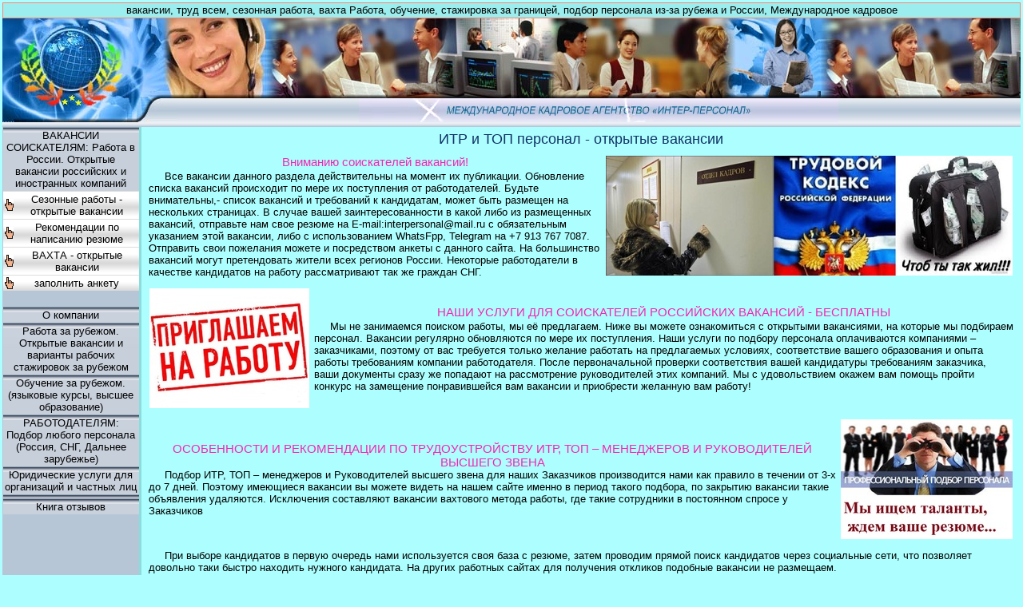

--- FILE ---
content_type: text/html;charset=windows-1251
request_url: http://interpersonal.ru/cgi-bin/personal/site/aaa/z3.pl?s=28
body_size: 37447
content:

<html>
<head>
    <META http-equiv="Content-Type" content="text/html; charset=windows-1251">
    <META NAME="REVISIT-AFTER" content="2 days">
    <META NAME="RESOURCE-TYPE" content="DOCUMENT">
    <META NAME="DESCRIPTION" CONTENT="Международное кадровое агентство «Интер-персонал»: работа обучение, стажировка за границей, подбор персонала из-за рубежа и России, г. Новосибирск">
    <META NAME="KEYWORDS" CONTENT="Международное, кадровое, агентство, интер-персонал, интер, персонал, работа, обучение, стажировка, стажировки, за границей, за рубежом, подбор персонала, сотрудников, работников, гастробайтеров, Новосибирск">
    <META NAME="AUTHOR" CONTENT="Инфозаказ http://www.infozakaz.ru">
    <META NAME="ROBOTS" CONTENT="ALL">
<TITLE> вакансии, труд всем, сезонная работа, вахта Работа, обучение, стажировка за границей, подбор персонала из-за рубежа и России, Международное кадровое   </TITLE>
<style><!--
       body {background: #adffff ;font-size:13px;font-weight:500;font-family:Arial, Veranda, sans-serif;letter-spacing:0px;line-height:normal;color:#000000}
       table {font-size:13;font-weight:500;font-family:Arial, Veranda, sans-serif;letter-spacing:0px;line-height:normal;color:#000000}
    .romb {border-top:3px solid #cfffff;border-left:3px solid #beffff;border-right:3px solid #8bdddd;border-bottom:3px solid #7acccc;background-color:#adffff;color:#000000 }
    .Zromb {border-top:3px solid #cfffff;border-left:3px solid #beffff;border-right:3px solid #8bdddd;border-bottom:3px solid #7acccc;background-color:#9ceeee;color:#f426b0;font-size:15 }
    .BZromb {border-top:3px solid #cfffff;border-left:3px solid #beffff;border-right:3px solid #8bdddd;border-bottom:3px solid #7acccc;background-color:#9ceeee;color:#113366;font-size:18 }
       .revRomb {border-top:3px solid #7acccc;border-left:3px solid #8bdddd;border-right:3px solid #beffff;border-bottom:3px solid #cfffff;background-color:#adffff;color:#000000 }
       .ZrevRomb {border-top:3px solid #7acccc;border-left:3px solid #8bdddd;border-right:3px solid #beffff;border-bottom:3px solid #cfffff;background-color:#9ceeee;color:#f426b0;font-size:15 }
       .BZrevRomb {border-top:3px solid #7acccc;border-left:3px solid #8bdddd;border-right:3px solid #beffff;border-bottom:3px solid #cfffff;background-color:#9ceeee;color:#113366;font-size:18 }
    .sooRomb {border-top:3px solid #ffffff;border-left:3px solid #faf9f5;border-right:3px solid #c7c6c2;border-bottom:3px solid #b6b5b1;background-color:#E9E8E4;color:#000000 }
    .ZsooRomb {border-top:3px solid #ffffff;border-left:3px solid #faf9f5;border-right:3px solid #c7c6c2;border-bottom:3px solid #b6b5b1;background-color:#d8d7d3;color:#ff3366;font-size:15 }
       .revSooRomb {border-top:3px solid #b6b5b1;border-left:3px solid #c7c6c2;border-right:3px solid #faf9f5;border-bottom:3px solid #ffffff;background-color:#E9E8E4;color:#000000 }
       .ZrevSooRomb {border-top:3px solid #b6b5b1;border-left:3px solid #c7c6c2;border-right:3px solid #faf9f5;border-bottom:3px solid #ffffff;background-color:#d8d7d3;color:#ff3366;font-size:15 }
    .polos {background:#9ceeee url('https://interpersonal.ru/personal/COMON/polfon.gif') left top;border:1px solid #ff826e;height:20px;color:#000000;font-size:12px }
    .sooPolos {background:#d8d7d3 url('https://interpersonal.ru/personal/COMON/polfon.gif') left top;border:1px solid #ff826e;height:20px;color:#000000 }
    .topSooPol {background:#d8d7d3 url('https://interpersonal.ru/personal/COMON/topsoofon.gif') left top;border-top:3px solid #ffffff;border-left:3px solid #faf9f5;border-right:3px solid #c7c6c2;border-bottom:3px solid #b6b5b1;color:#ff3366;font-size:15}
    .outFon {background-color:#9ceeee;border:1px solid #ff826e}
    .dataTab {border-collapse:collapse;border:1px solid #ff826e }
    .sooTab {border-collapse:collapse;border:1px solid #ff826e;background-color:#E9E8E4;color:#000000}
       form {margin:0px 0px 0px 0px}
       input {height:20;width:200;background-color:#005b63;color:#FFFFFF;height:25px;font-size:13; }
       textarea {width:200;height:70px;background-color:#005b63;color:#FFFFFF;font-size:13;SCROLLBAR-FACE-COLOR:#005b63;SCROLLBAR-HIGHLIGHT-COLOR:#FFFFFF; SCROLLBAR-SHADOW-COLOR:black; SCROLLBAR-3DLIGHT-COLOR:#FFFFFF; SCROLLBAR-ARROW-COLOR:#FFFFFF; SCROLLBAR-TRACK-COLOR:#005b63; SCROLLBAR-DARKSHADOW-COLOR:black}
       button {width:150;background-color:#005b63;color:#FFFFFF;cursor:hand;padding:3px 3px 3px 3px;border:1px solid #FFFFFF;font-size:13 }
       button.im {margin:0px 0px 0px 0px;padding:0px 0px 0px 0px;font-size:0px;border:0px}
       select {width:200;background-color:#005b63;color:#FFFFFF;font-size:13 }
    img {background-color:#E9E8E4;color:#000000;border:0px}
    img.but {border:1px solid #adffff;cursor:hand;background-color:#E9E8E4;color:#000000}
    img.outBut {border:1px solid #9ceeee;cursor:hand;background-color:#adffff;color:#000000}
    img.soo {background-color:#adffff;color:#000000;border:0px}
    img.sooBut {border:1px solid #E9E8E4;background-color:#adffff;color:#000000}
    img.sooOutBut {border:1px solid #d8d7d3;background-color:#adffff;color:#000000}
        A {color:#0000FF;text-decoration:underline}
        A:hover {color:#CC6600;text-decoration:underline}
        A.men {color:#000000;text-decoration:none}
        A.men:hover {color:#CC6600;text-decoration:none}
        A.strmen {color:#000000;text-decoration:none}
        A.strmen:hover {color:#CC6600;text-decoration:none}
        A.but {color:#FFFFFF;background-color:#005b63;text-decoration:none;border:1px solid #FFFFFF}
        A.but:hover {color:#005b63;background-color:#FFFFFF;text-decoration:none;border:1px solid #005b63}
        A.active {color:#005b63;background-color:#FFFFFF;text-decoration:none;border:1px solid #005b63}
        A.active:hover {color:#005b63;background-color:#FFFFFF;text-decoration:none;border:1px solid #005b63}
        A.im {background-color:none;text-decoration:none;border:0;font-size:0px}
        A.im:hover {background-color:none;text-decoration:none;border:0;font-size:0px}
        UL {margin-top:0px;margin-bottom:0px}
        DL {margin-top:0px;margin-bottom:0px}
    .tex {text-align:left;text-indent:20px;height:20px;}
    .senTex {text-align:center;font-size:13}
    .zag {font-size:15;color:#f426b0;text-align:center;height:20px}
    .bzag {font-size:18px;color:#113366;text-align:center;height:20px}
        .sooTex {text-align:left;text-indent:20px;color:#000000;height:20px}
        .sooZag {font-size:15px;text-align:center;color:#ff3366;height:20px }
        .sooBzag {font-size:18px;text-align:center;color:#ff3366;height:20px}
    .alarmzag {width:100%;font-size:15px;color:red;width:100%;text-align:center;font-weight:600;height:20px}
        div.but {width:100%;height:100%;text-align:center;cursor:hand}
    .smBut {border-top:1px solid #DDDDDD;background: #FFFFFF url('https://interpersonal.ru/personal/COMON/smBut.jpg') left top}
    .bgBut {border-top:1px solid #94A4B5;background: #D4D3CE url('https://interpersonal.ru/personal/COMON/bgBut.jpg') left top}
    .banfon {height:80px;background: #E9E8E4 url('https://interpersonal.ru/personal/COMON/banfon.jpg') repeat-x left top}
    .bansoofon {height:80px;border-top:1px solid #0458D0;background: #4BB2FD url('https://interpersonal.ru/personal/COMON/bansoofon.jpg') left top}
--></style>
<script language="javascript"><!--
       window.moveTo(0,0);window.resizeTo(screen.availWidth,screen.availHeight);
    function g(e){return document.getElementById(e)}
    function alertWindow(tex){if(document && g('alertTab') && g('alertTab').style && g('tex')){g('alertTab').style.display='';g('tex').innerHTML=tex}}
    function hideWindow(){if(document && g('alertTab') && g('alertTab').style && g('tex')){g('alertTab').style.display='none';g('tex').innerHTML=''}}
    function shotWindow(tex){alertWindow(tex);setTimeout('hideWindow()',2000)}
        function over(el){el.style.color='#005b63';el.style.backgroundColor='#FFFFFF';if(el.nodeName.toLowerCase() == 'button'){el.style.border='1px solid #005b63'}}
        function out(el){el.style.color='#FFFFFF';el.style.backgroundColor='#005b63';if(el.nodeName.toLowerCase() == 'button'){el.style.border='1px solid #FFFFFF'}}
    function  overImgBut(el){el.style.borderTop='0';el.style.borderLeft='0';el.style.borderBottom="2px solid #7acccc";el.style.borderRight="2px solid #8bdddd"}
    function  outImgBut(el){el.style.border="1px solid #adffff" }
    function  outImgOutBut(el){el.style.border="1px solid #9ceeee" }
    function  outImgSooBut(el){el.style.border="1px solid #E9E8E4" }
    function  outImgOutSooBut(el){el.style.border="1px solid #d8d7d3" }
        function firstInput(){if(document && g('firstInput')){g('firstInput').focus()}}
        function check_dl(el,d){var t=el.value;if(t.length >= d){el.value=t.slice(0,d)}}
        //--></script>
        <base target="_self">
        </head>
<body leftmargin=3 topmargin=3 bottommargin=3 rightmargin=3 >
      <table align='center' height='100%' cellpadding='0' cellspacing='0' border='0'><tr><td class='outFon' style='height:20px;font-size:13px;padding:1px 3px 1px 3px' align='center'>вакансии, труд всем, сезонная работа, вахта Работа, обучение, стажировка за границей, подбор персонала из-за рубежа и России, Международное кадровое <tr><td align='center'><table align='center' width="100%" height="100% border='0' bordercolor="#ff826e" rules="none" cellpadding='0' cellspacing='0'  style="border:1px solid :cgt;border-bottom:0px"> <tr ><td style='height:135px' align='center'><table  style='height:100px;margin:0px 0px 0px 0px' width="100%" height="100" cellpadding="0" cellspacing="0" border="0" rules="none"><tr><td align='center' style='height:100px;width:330px'><video src="https://interpersonal.ru/personal/COMON/leftBan.mp4" autoplay='true' loop='true' muted='true' height="100px;"></video><td align='center' style='height:100px;background: url("https://interpersonal.ru/personal/COMON/rtb.jpg") left center repeat-x'>&nbsp;</table><table  style='height:30px;margin:0px 0px 0px 0px' width="100%" height="30" cellpadding="0" cellspacing="0" border="0" rules="none"><tr ><td align='center' style='height:30px;width:218px'><img width='218' height='30' src='https://interpersonal.ru/personal/COMON/lbb.jpg'><td align='center' style='height:30px;background: url("https://interpersonal.ru/personal/COMON/rbb.jpg") left center repeat-x'><video src="https://interpersonal.ru/personal/COMON/banerText.mp4" autoplay='true' loop='true' muted='true'></video></table><table  style='height:5px;margin:0px 0px 0px 0px;border-bottom:1px solid #B6C6D7;font-size:1px;background: url("https://interpersonal.ru/personal/COMON/bb.jpg") left top repeat-x' width="100%" height="5" cellpadding="0" cellspacing="0" border="0" rules="none"><tr ><td align='center' style='height:5px;'>&nbsp;</table><tr><td align='center' valign='top'><table width="100%" height="100%" cellpadding="0" cellspacing="0" border="0" rules="none"><tr><td align=center style='width:170px;background:#B6C6D7'  valign="top"><table width='170' style='margin-bottom:20px' cellpadding='2' cellspacing='0' border=0><tr><td colspan='2' class='bgBut' align='center' style='color:#000000'>ВАКАНСИИ СОИСКАТЕЛЯМ: Работа в России. Открытые вакансии  российских и иностранных компаний<tr><td class='smBut' align='left' style='width:11'><img style='background-color:none;border:0' width='11' height='15' src='https://interpersonal.ru/personal/COMON/lamp.gif'><td class='smBut' align='center'><A class='strmen' href='/cgi-bin/personal/site/aaa/z3.pl?s=19' ><div class='but' onmouseover='hideWindow()'>Сезонные работы - открытые вакансии</div></A> <tr><td class='smBut' align='left' style='width:11'><img style='background-color:none;border:0' width='11' height='15' src='https://interpersonal.ru/personal/COMON/lamp.gif'><td class='smBut' align='center'><A class='strmen' href='/cgi-bin/personal/site/aaa/z3.pl?s=40' ><div class='but' onmouseover='hideWindow()'>Рекомендации по написанию резюме</div></A> <tr><td class='smBut' align='left' style='width:11'><img style='background-color:none;border:0' width='11' height='15' src='https://interpersonal.ru/personal/COMON/lamp.gif'><td class='smBut' align='center'><A class='strmen' href='/cgi-bin/personal/site/aaa/z3.pl?s=43' ><div class='but' onmouseover='hideWindow()'>ВАХТА - открытые вакансии</div></A> <tr><td class='smBut' align='left' style='width:11'><img style='background-color:none;border:0' width='11' height='15' src='https://interpersonal.ru/personal/COMON/lamp.gif'><td class='smBut' align='center'><A class='strmen' href='/cgi-bin/personal/site/aaa/z3.pl?s=anketa' ><div class='but' onmouseover='hideWindow()'>заполнить анкету</div></A></table> <table width='170' cellpadding='2' cellspacing='0' border=0><tr><td colspan='2' class='bgBut' align='center'><A class='men' href='/cgi-bin/personal/site/aaa/z1.pl?' ><div class='but' onmouseover='hideWindow()' >О компании</div></A><tr><td colspan='2' class='bgBut' align='center'><A class='men' href='/cgi-bin/personal/site/aaa/z2.pl?' ><div class='but' onmouseover='hideWindow()' >Работа за рубежом. Открытые  вакансии  и варианты рабочих стажировок  за рубежом</div></A><tr><td colspan='2' class='bgBut' align='center'><A class='men' href='/cgi-bin/personal/site/aaa/z4.pl?' ><div class='but' onmouseover='hideWindow()' >Обучение  за рубежом. (языковые курсы, высшее образование)</div></A><tr><td colspan='2' class='bgBut' align='center'><A class='men' href='/cgi-bin/personal/site/aaa/z5.pl?' ><div class='but' onmouseover='hideWindow()' >РАБОТОДАТЕЛЯМ: Подбор любого персонала (Россия, СНГ, Дальнее зарубежье)</div></A><tr><td colspan='2' class='bgBut' align='center'><A class='men' href='/cgi-bin/personal/site/aaa/z7.pl?' ><div class='but' onmouseover='hideWindow()' >Юридические услуги для организаций и частных лиц</div></A><tr><td colspan='2' class='bgBut' align='center'><A class='men' href='/cgi-bin/personal/site/aaa/z8.pl?' ><div class='but' onmouseover='hideWindow()' ></div></A><tr><td colspan='2' class='bgBut' align='center'><A class='men' href='/cgi-bin/personal/site/aaa/z9.pl?' ><div class='but' onmouseover='hideWindow()' >Книга отзывов</div></A></table><td align='center' rowspan='2' valign='top' style='border-left:3px solid #8bdddd;padding:3px 3px 3px 3px'> <table align='center' width="100% height="100%" style="height:100%" border='0' cellpadding='2' cellspacing='0'><tr><td class='bzag' align='center' colspan='2'>ИТР и ТОП персонал - открытые вакансии <tr><td colspan='2' align='center' style='height:20px'><table width="100%" align="center"  border="0"  cellpaddin="0" cellspacing="3" ><tr><td align=center><table cellpadding='0' cellspacing='0' width='100%'><tr><td class='zag'>Вниманию соискателей вакансий!<tr><td class='tex'>Все вакансии данного раздела действительны на момент их публикации. Обновление списка вакансий происходит по мере их поступления от работодателей. Будьте внимательны,- список вакансий и требований к кандидатам, может быть размещен на нескольких страницах. В случае вашей заинтересованности в какой либо из размещенных вакансий, отправьте нам свое резюме на E-mail:interpersonal@mail.ru с обязательным указанием этой вакансии, либо с использованием WhatsFpp, Telegram на +7 913 767 7087. Отправить свои пожелания можете и посредством анкеты с данного сайта. На большинство вакансий могут претендовать жители всех регионов России. Некоторые работодатели в качестве кандидатов на работу рассматривают так же граждан СНГ.</table><td align=center><A class='im' href='https://interpersonal.ru/cgi-bin/personal/imagWindow.pl?N=1165&TAB=personaloft' target='_blank'><img class='but'  src='https://interpersonal.ru/cgi-bin/personal/printBlob.pl?H=150&N=1165&TAB=personaloft' alt='фотография' height='150' width='509'  onmouseover='overImgBut(this)' onmouseout='outImgBut(this)'></A></table><tr><td colspan='2' align='center' style='height:20px'><table width="100%" align="center"  border="0"  cellpaddin="0" cellspacing="3" ><tr><td align=center><A class='im' href='https://interpersonal.ru/cgi-bin/personal/imagWindow.pl?N=866&TAB=personaloft' target='_blank'><img class='but'  src='https://interpersonal.ru/cgi-bin/personal/printBlob.pl?H=150&N=866&TAB=personaloft' alt='фотография' height='150' width='200'  onmouseover='overImgBut(this)' onmouseout='outImgBut(this)'></A><td align=center><table cellpadding='0' cellspacing='0' width='100%'><tr><td class='zag'>НАШИ УСЛУГИ ДЛЯ СОИСКАТЕЛЕЙ РОССИЙСКИХ ВАКАНСИЙ - БЕСПЛАТНЫ<tr><td class='tex'>Мы не занимаемся поиском работы, мы её предлагаем. Ниже вы можете ознакомиться с открытыми вакансиями, на которые мы подбираем персонал. Вакансии регулярно обновляются по мере их поступления. Наши услуги по подбору персонала оплачиваются компаниями – заказчиками, поэтому от вас требуется только желание работать на предлагаемых условиях, соответствие вашего образования и опыта работы требованиям компании работодателя. После первоначальной проверки соответствия вашей кандидатуры требованиям заказчика, ваши документы сразу же попадают на рассмотрение руководителей этих компаний. Мы с удовольствием окажем вам помощь пройти конкурс на замещение понравившейся вам вакансии и приобрести желанную вам работу!</table></table><tr><td colspan='2' align='center' style='height:20px'><table width="100%" align="center"  border="0"  cellpaddin="0" cellspacing="3" ><tr><td align=center><table cellpadding='0' cellspacing='0' width='100%'><tr><td class='zag'>ОСОБЕННОСТИ И РЕКОМЕНДАЦИИ ПО ТРУДОУСТРОЙСТВУ ИТР, ТОП – МЕНЕДЖЕРОВ И РУКОВОДИТЕЛЕЙ ВЫСШЕГО ЗВЕНА<tr><td class='tex'>Подбор ИТР, ТОП – менеджеров и Руководителей высшего звена для наших Заказчиков производится нами как правило в течении от 3-х до 7 дней. Поэтому имеющиеся вакансии вы можете видеть на нашем сайте именно в период такого подбора, по закрытию вакансии такие объявления удаляются. Исключения составляют вакансии вахтового метода работы, где такие сотрудники в постоянном спросе у Заказчиков</table><td align=center><A class='im' href='https://interpersonal.ru/cgi-bin/personal/imagWindow.pl?N=1153&TAB=personaloft' target='_blank'><img class='but'  src='https://interpersonal.ru/cgi-bin/personal/printBlob.pl?H=150&N=1153&TAB=personaloft' alt='фотография' height='150' width='215'  onmouseover='overImgBut(this)' onmouseout='outImgBut(this)'></A></table><tr><td colspan='2' align='center' style='height:20px'><table width="100%" align="center"  border="0"  cellpaddin="0" cellspacing="3" ><tr><td align=center><table cellpadding='0' cellspacing='0' width='100%'><tr><td class='tex'>При выборе кандидатов в первую очередь нами используется своя база с резюме, затем проводим прямой поиск кандидатов через социальные сети, что позволяет довольно таки быстро находить нужного кандидата. На других работных сайтах для получения откликов подобные вакансии не размещаем.</table><td align=center></table><tr><td colspan='2' align='center' style='height:20px'><table width="100%" align="center"  border="0"  cellpaddin="0" cellspacing="3" ><tr><td align=center><table cellpadding='0' cellspacing='0' width='100%'><tr><td class='tex'>Если вы планируете сменить работу или готовы к рассмотрению наиболее интересных, перспективных для вас вакансий и условий работы, то для повышения вероятности быстрого получения таких предложений с более престижной и высокооплачиваемой работой рекомендуем вам присылать нам на E-mail: interpersonald@mail.ru свои подробные резюме с вашими пожеланиями.</table><td align=center></table><tr><td colspan='2' align='center' style='height:20px'><table width="100%" align="center"  border="0"  cellpaddin="0" cellspacing="3" ><tr><td align=center><table cellpadding='0' cellspacing='0' width='100%'><tr><td class='tex'>При поступлении новых заказов, которые будут отвечать вашему образованию, опыту работы и вашим пожеланиям, мы немедленно будем связываться с вами.</table><td align=center></table><tr><td colspan='2' align='center' style='height:20px'><table width="100%" align="center"  border="0"  cellpaddin="0" cellspacing="3" ><tr><td align=center><img src='https://interpersonal.ru/cgi-bin/personal/printBlob.pl?N=1222&TAB=personaloft' alt='фотография' height='123' width='448' ><td align=center><table cellpadding='0' cellspacing='0' width='100%'><tr><td class='zag'>Приглашаем к сотрудничеству менеджеров по подбору персонала на удаленной основе (ваши возраст, место жительства – значения не имеют)<tr><td class='tex'>Работа в нашем кадровом агентстве. Требования к кандидатам: наличие успешного опыта работы в подборе персонала. Условия: Работа по договору возмездного оказания услуг * Заработная плата сдельно – премиальная, зависит от количества и уровня закрытых вами вакансий * Мы имеем постоянные заказы от Компаний на подбор различных специалистов: от рабочих специальностей – до руководителей компаний. Рабочее время, выбор вакансий – на ваше усмотрение, главное – конечный результат. Для рассмотрения вашей кандидатуры отправьте на E-mail: interpersonald@mail.ru свое подробное резюме или свяжитесь по телефону 8 913 767 7087</table></table><tr><td colspan='2' align='center' style='height:20px'><table width="100%" align="center"  border="0"  cellpaddin="0" cellspacing="3" ><tr><td align=center><A class='im' href='https://interpersonal.ru/cgi-bin/personal/imagWindow.pl?N=1231&TAB=personaloft' target='_blank'><img class='but'  src='https://interpersonal.ru/cgi-bin/personal/printBlob.pl?H=150&N=1231&TAB=personaloft' alt='фотография' height='150' width='259'  onmouseover='overImgBut(this)' onmouseout='outImgBut(this)'></A><td align=center><table cellpadding='0' cellspacing='0' width='100%'><tr><td class='zag'>Директор по производству (работа в г. Екатеринбург)<tr><td class='tex'>Компания — является ведущим производителем гранитной продукции различных марок – бордюра, брусчатки, тактильной плиты, плит любого размера и формы для дорожного строительства, отделки фасадов и благоустройства. Директор по производству подчиняется Генеральному Директору. В его подчинении: Контролёр ОТК, кладовщик, слесарь, электромонтёр, водитель погрузчика, рабочие производства Итого: 25-45 человек. Рабочий график 5/2, 6/1, ненормированный. Привязан к работе производства Производство круглосуточное. Заработная плата: 150.000—200.000 рублей оклад. Обсуждается в зависимости от опыта кандидата. Возможны премии по итогам производства, по истечении испытательного срока (З месяца) Покупаем билеты до г. Екатеринбурга. Предоставляется жильё. Возможно заселение вместе с семьёй. В пользование предоставляется рабочий автомобиль. Корпоративная сотовая связь. Помогаем в оформлении всех необходимых Документов для работы в России. Приоритет кандидату из Узбекистана. Образование: Средне-специальное/ высшее. Должностные обязанности: Обеспечение соблюдения технологических процессов и стандартов качества; Организация планово-предупредительных ремонтных работ оборудования; Управление складом, организация снабжения необходимым оборудованием, материалами; Организация и контроль производственной логистики; Оптимизация себестоимости продукции; Анализ показателей эффективности и принятие решений для устранения отклонений; Выполнения производственных планов; Управление персоналом в подчинении, участие в подборе, адаптации, мотивации, обучении персонала .Регулярная отчетность перед генеральным Директором, контроль соблюдения правил ОТ и ПБ, трудовой Дисциплины.</table></table><tr><td colspan='2' align='center' style='height:20px'><table width="100%" align="center"  border="0"  cellpaddin="0" cellspacing="3" ><tr><td align=center><A class='im' href='https://interpersonal.ru/cgi-bin/personal/imagWindow.pl?N=1232&TAB=personaloft' target='_blank'><img class='but'  src='https://interpersonal.ru/cgi-bin/personal/printBlob.pl?H=150&N=1232&TAB=personaloft' alt='фотография' height='150' width='150'  onmouseover='overImgBut(this)' onmouseout='outImgBut(this)'></A><td align=center><table cellpadding='0' cellspacing='0' width='100%'><tr><td class='zag'>ФИНАНСОВЫЙ ДИРЕКТОР (работа в г. Москва)<tr><td class='tex'>Основная деятельность оптовая торговля. Количество подчинённых: 22 человека. Специалист подчиняется – собственнику бизнеса. Должностные обязанности: Управление финансовыми потоками группы компаний; Бюджетирование, контроль платёжной дисциплины; Оперативное и стратегическое планирование и прогнозирование; Анализ финансово-хозяйственной деятельности группы компаний; Контроль P&L: управление затратами, контроль себестоимости; Контроль движения товарно-материальных ценностей группы компаний, дебиторской и кредиторской задолженностей; Контроль бухгалтерского и налогового учета, взаимодействие с аудиторскими и государственными структурами; Управление финансовыми рисками, налоговое планирование; Обслуживание и привлечение крупных кредитных ресурсов и факторинговых услуг, взаимодействие с банками, факторинговыми и страховыми компаниями; Контроль договорных отношений; Анализ ценообразования;
Условия работы: Трудовой договор. Рабочий день: нормированный. 
Место работы: в шаговой доступности от метро Крылатское. Испытательный срок 3 месяца. Уровень заработной платы (суммарно по видам): на время испытательного срока: до 500 000 руб. при приеме на постоянной основе: по договорённости. 
Требования к кандидату: Образование: высшее профильное финансовое или экономическое,  или математическое.  Опыт работы в крупной торговой компании с собственными торговыми марками и с годовым оборотом более 3-х млрд руб. не менее 5 лет; Опыт работы в оптовых компаниях, где были каналы сбыта: Федеральные сети, Маркетплейсы , оптовики в регионах; Опыт работы с ВЭД Китай - обязательно; Опыт работы с государственными, аудиторскими и банковскими структурами; Опыт привлечения крупных кредитных ресурсов и использования факторинговых услуг; Знание стандартов РСБУ, опыт управления бухгалтерией нескольких юридических лиц; Знание методологии и механизмов налогового и финансового планирования и бюджетирования; Профессиональные качества, навыки, умения: Постановка задач для усовершенствования ERP системы в области финансового блока; Личные качества  Сильные управленческие навыки, умение защищать свою позицию и брать ответственность, умение работать в команде. Дополнительные пожелания: постоянная прописка Москва /Московская область. Кандидат должен иметь стабильный опыт работы на предыдущих местах работы.</table></table><tr><td colspan='2' align='center' style='height:20px'><table width="100%" align="center"  border="0"  cellpaddin="0" cellspacing="3" ><tr><td align=center><table cellpadding='0' cellspacing='0' width='100%'><tr><td class='zag'>Директор по производству (работа в г. Орёл)<tr><td class='tex'>Компания по производству мебели. Обязанности: Осуществление планирования производства по участкам; Контроль за выполнением производственных планов; Организация бесперебойной работы на всех производственных участках мебельной фабрики; Оптимизация производственных процессов, внедрение новых технологий и методов работы; Обеспечение соблюдения стандартов качества и безопасности на всех этапах производства; Управление персоналом: организация работы, обучение, развитие, мотивация сотрудников, разрешение конфликтных ситуаций; Отчетность перед вышестоящим руководством. Требования к кандидату:  Подтвержденный опыт планирования производства (предпочтительно в мебельном производстве или в других производственных сферах); Опыт работы на аналогичной позиции (Директор по производству/ Заместитель директора) от 3-х лет; Знание технологии производства мебели приветствуется; Отличные организационные и коммуникативные навыки; Аналитический склад ума и системное мышление, быстрая, гибкая адаптивность к новой информации; Опыт работы в режиме многозадачности;
Умение быстро реагировать и находить эффективные пути решения в нестандартных, критических ситуациях; Уверенный пользователь ПК: Excel, Word, др. Условия работы: Конкурентоспособная заработная плата (обсуждается с кандидатом по итогам собеседования); Прекрасные возможности для реализации своих амбиций; Официальное трудоустройство; График работы: 5/2,
Дотация на питание. Заработная плата: 150&#8239;000 – 250&#8239;000 &#8381; за месяц, на руки</table><td align=center><A class='im' href='https://interpersonal.ru/cgi-bin/personal/imagWindow.pl?N=1233&TAB=personaloft' target='_blank'><img class='but'  src='https://interpersonal.ru/cgi-bin/personal/printBlob.pl?H=150&N=1233&TAB=personaloft' alt='фотография' height='150' width='224'  onmouseover='overImgBut(this)' onmouseout='outImgBut(this)'></A></table><tr><td colspan='2' align='center' style='height:20px'><table width="100%" align="center"  border="0"  cellpaddin="0" cellspacing="3" ><tr><td align=center><img src='https://interpersonal.ru/cgi-bin/personal/printBlob.pl?N=1234&TAB=personaloft' alt='фотография' height='150' width='497' ><td align=center><table cellpadding='0' cellspacing='0' width='100%'><tr><td class='zag'>Работа в Якутии, золотодобывающие компании<tr><td class='tex'>Проезд: При вахтовом методе работы проезд компенсируется не выше стоимости авиатранспорта (эконом-класс) по территории РФ. Следующие заезды на вахту и межвахту билеты приобретает компания по РФ. При традиционном методе (категория должности специалисты и руководители) проезд компенсируется не выше стоимости авиатранспорта (эконом-класс) по территории РФ. Отпуск: Предоставляется 52 дня оплачиваемого отпуска. Проживание: Проживание в общежитии бесплатно. Есть телевизор, интернет, связь МТС, спортзал, баня, небольшой магазин - это участки ГРК Нижнеякокитский и ГРК Рябиновый Проживание в неблагоустроенных домиках, есть баня, столовая, связь МТС - это участки ГРК Подголечный, ГРК Самолазовский, ГРК Юрский Для ИТР оплата проживания за счет предприятия в размере 100%(1,2-х комнатная квартира) Питание: Компенсация питания 500 р. сутки. Все что свыше данной суммы удерживается из зарплаты</table></table><tr><td colspan='2' align='center' style='height:20px'><table width="100%" align="center"  border="0"  cellpaddin="0" cellspacing="3" ><tr><td align=center><table cellpadding='0' cellspacing='0' width='100%'><tr><td class='zag'>Механик (ШОУ)	(работа в г. Алдан)<tr><td class='tex'>Вахтовый метод 2/1, 11 часовой рабочий день. Заработная плата: 249 000 руб.  в месяц, 306 000 руб. по году 
(сумма до вычета налогов). Требование к кандидату: Соответствующее высшее / среднее профессиональное образование (Горные машины и оборудование). Опыт работы Механиком не менее 1-2 лет. Обеспечение безаварийной и надежной работы всех видов технологического (обогатительного) оборудования, в т.ч. промывочных приборов, их правильной технической эксплуатации, своевременного качественного ремонта и технического обслуживания.</table><td align=center><table cellpadding='0' cellspacing='0' width='100%'><tr><td class='zag'>Инженер АСУТП	2 человека (работа в г. Алдан)<tr><td class='tex'>Электроцех	Вахтовый метод 2/1, 11 часовой рабочий день. Заработная плата: 252 000 руб.  в месяц,  309 000 руб.  по году 
(сумма до вычета налогов). Требование к кандидату: Наличие удостоверения/свидетельства по специальности. Опыт работы в горнодобывающих предприятиях. Стаж работы по специальности от 2х лет.</table></table><tr><td colspan='2' align='center' style='height:20px'><table width="100%" align="center"  border="0"  cellpaddin="0" cellspacing="3" ><tr><td align=center><table cellpadding='0' cellspacing='0' width='100%'><tr><td class='zag'>Геолог участковый	 (работа в г. Нижнеангарск)<tr><td class='tex'>Вахтовый метод 2/1, 11 часовой рабочий день. Заработная плата: 291 000 руб.  в месяц, 
348 000 руб. по году (сумма до вычета налогов). Требования к кандидату: Высшее образование, геологоразведка. Опыт работы от 3х лет на ОГР и подземных</table><td align=center><table cellpadding='0' cellspacing='0' width='100%'><tr><td class='zag'>Ведущий инженер химик<tr><td class='tex'>г. Алдан, лаборатория	 Вахтовый метод 2/1, 11 часовой рабочий день. Заработная плата: 297 000 руб.  в месяц, 
365  000 руб.  по году (сумма до вычета налогов). Требование к кандидату: Высшее профессиональное образование по профилю или высшее профессиональное образование не по профилю (общее количество часов химии не менее 250 часов) или диплом о профпереподготовке (в объеме не менее 250 часов).  Опыт работы в пробирно-аналитической лаборатории (на золоте) от 3-х лет.</table></table><tr><td colspan='2' align='center' style='height:20px'><table width="100%" align="center"  border="0"  cellpaddin="0" cellspacing="3" ><tr><td align=center><table cellpadding='0' cellspacing='0' width='100%'><tr><td class='zag'>Инженер по контролю качества (работа в г. Алдан)<tr><td class='tex'>Вахтовый метод 2/1, 11 часовой рабочий день. Заработная плата: 292 000 руб. в месяц, 
348  000 руб.  по году (сумма до вычета налогов). Требование к кандидату: Профильное образование или техническое (инженерное) образование и дополнительная подготовка по направлению менеджмента качества                                                                                                                                                                                                               Стаж работы по специальности на инженерно-технических должностях не менее 3 лет. Опыт работы в пробирно-аналитической лаборатории (на золоте) от 2-х лет</table></table><tr><td colspan='2' align='center'>&nbsp;</table><tr><td align='center' style='width:170px;background:#B6C6D7;height:31px;padding:5px 5xp 5px 5px'  valign="bottom"> &nbsp; </table><tr><td class='polos' style='height:20px;padding:0px' align='center'> Международное кадровое агентство «Интер-Персонал», адрес:Россия, г. Новосибирск, тел:+7 913 767 7087, Email:interpersonal@mail.ru, интернет-сайт:www.interpersonal.ru</table></table>
                <table id="alertTab" style="position:absolute;left:0;top:0;width:100%;height:100%;display:none;z-index:+10" border="0"  cellpaddin="20" cellspacing="0"><tr><td align="center">
                  <table align="center" width="85%" border="0"  cellpaddin="20" cellspacing="0" style="border-top:2px solid #b6b5b1" class="sooTab"  >
                      <caption class="topSooPol" style="text-align:right"><img style="cursor:hand;border:0px" width=15 height=15 alt="ВЫХОД" src="https://interpersonal.ru/personal/COMON/out.gif" onclick="g('alertTab').style.display='none'"></caption>
                       <tr><td id="tex" class="sooTex"  style="padding:10px 10px 10px 10px"> &nbsp;
                   </table>
                </table>
                  <script language="javascript"><!--
                  var Ystopped=true
                  var Xstopped=true
                  function sc(){
                  if(Ystopped){Ystopped=false;YmoveTab()}
                  if(Xstopped){Xstopped=false;XmoveTab()}
                                  }
                   function YmoveTab(){
                   var tt=parseInt(g('alertTab').style.top)
                   var tb=parseInt(document.body.scrollTop)
                   var dlt=tb-tt
                   var ab=Math.abs(dlt)
                   if(ab > 10){
                   g('alertTab').style.top=parseInt(tt+(dlt/ab)*10)
                   setTimeout('YmoveTab()',10)
                   }else{Ystopped=true}
                                       }
                    function XmoveTab(){
                   var tt=parseInt(g('alertTab').style.left)
                   var tb=parseInt(document.body.scrollLeft)
                   var dlt=tb-tt
                   var ab=Math.abs(dlt)
                   if(ab > 5){
                   g('alertTab').style.left=parseInt(tt+(dlt/ab)*5)
                   setTimeout('XmoveTab()',10)
                   }else{Xstopped=true}
                                       }
                  // window.onscroll=sc
                   firstInput()        //Активность первого инпута
                  //--></script>
</body>
</html>
          <table style='margin-top:5px' cellpadding='0' cellspacing='0' border='0' align='center'><tr><td align='center'>
        <a href="http://www.yandex.ru/cy?base=0&host=interpersonal.ru">
        <img src="http://www.yandex.ru/cycounter?interpersonal.ru" width=88 height=31 alt="Яндекс цитирования" border=0>
        </a>
           <!--begin of Rambler's Top100 code -->
          <a href="http://top100.rambler.ru/top100/">
          <img src="http://counter.rambler.ru/top100.cnt?818583" alt="" width=1 height=1 border=0></a>
          <!--end of Top100 code-->
          <!--begin of Top100 logo-->
          <a href="http://top100.rambler.ru/top100/">
          <img src="http://top100-images.rambler.ru/top100/banner-88x31-rambler-black2.gif" alt="Rambler's Top100" width=88 height=31 border=0></a>
          <!--end of Top100 logo -->
     <a href="http://list.ngs.ru/rate/rate.php?id=21272" target="_blank"><img src="http://list.ngs.ru/images/ngs/rating/rate_3.gif" border="0" width="88" height="31" alt="Поддержите наш сайт в каталоге ресурсов НГС!"></a>
          <!-- SpyLOG f:0211 -->
          <a href="http://u7090.58.spylog.com/cnt?cid=709058&f=3&p=0" target="_blank">
          <img src="http://u7090.58.spylog.com/cnt?cid=709058&p=0" alt='SpyLOG' border='0' width=88 height=31 >
          </a>
          <!-- SpyLOG -->
     <!--Rating.ru COUNTEr-->
     <a target=_top href="http://top.mail.ru/jump?from=993739"><img src="http://d9.c2.bf.a0.top.list.ru/counter?id=993739;t=242" border=0 height=31 width=88 alt="Рейтинг.ru"/></a>
     <!--/COUNTER-->
        </table>
       